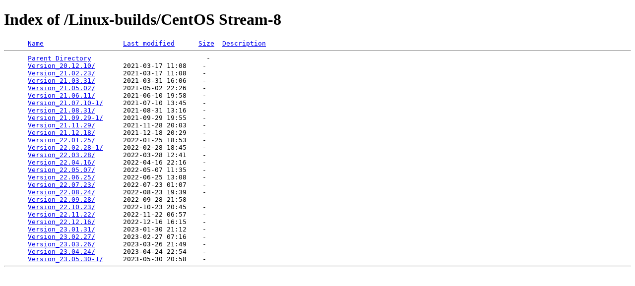

--- FILE ---
content_type: text/html;charset=ISO-8859-1
request_url: http://inla.r-inla-download.org/Linux-builds/CentOS%20Stream-8/
body_size: 2862
content:
<!DOCTYPE HTML PUBLIC "-//W3C//DTD HTML 4.01//EN" "http://www.w3.org/TR/html4/strict.dtd">
<html>
 <head>
  <title>Index of /Linux-builds/CentOS Stream-8</title>
 </head>
 <body>
<h1>Index of /Linux-builds/CentOS Stream-8</h1>
<pre>      <a href="?C=N;O=D">Name</a>                    <a href="?C=M;O=A">Last modified</a>      <a href="?C=S;O=A">Size</a>  <a href="?C=D;O=A">Description</a><hr>      <a href="/Linux-builds/">Parent Directory</a>                             -   
      <a href="Version_20.12.10/">Version_20.12.10/</a>       2021-03-17 11:08    -   
      <a href="Version_21.02.23/">Version_21.02.23/</a>       2021-03-17 11:08    -   
      <a href="Version_21.03.31/">Version_21.03.31/</a>       2021-03-31 16:06    -   
      <a href="Version_21.05.02/">Version_21.05.02/</a>       2021-05-02 22:26    -   
      <a href="Version_21.06.11/">Version_21.06.11/</a>       2021-06-10 19:58    -   
      <a href="Version_21.07.10-1/">Version_21.07.10-1/</a>     2021-07-10 13:45    -   
      <a href="Version_21.08.31/">Version_21.08.31/</a>       2021-08-31 13:16    -   
      <a href="Version_21.09.29-1/">Version_21.09.29-1/</a>     2021-09-29 19:55    -   
      <a href="Version_21.11.29/">Version_21.11.29/</a>       2021-11-28 20:03    -   
      <a href="Version_21.12.18/">Version_21.12.18/</a>       2021-12-18 20:29    -   
      <a href="Version_22.01.25/">Version_22.01.25/</a>       2022-01-25 18:53    -   
      <a href="Version_22.02.28-1/">Version_22.02.28-1/</a>     2022-02-28 18:45    -   
      <a href="Version_22.03.28/">Version_22.03.28/</a>       2022-03-28 12:41    -   
      <a href="Version_22.04.16/">Version_22.04.16/</a>       2022-04-16 22:16    -   
      <a href="Version_22.05.07/">Version_22.05.07/</a>       2022-05-07 11:35    -   
      <a href="Version_22.06.25/">Version_22.06.25/</a>       2022-06-25 13:08    -   
      <a href="Version_22.07.23/">Version_22.07.23/</a>       2022-07-23 01:07    -   
      <a href="Version_22.08.24/">Version_22.08.24/</a>       2022-08-23 19:39    -   
      <a href="Version_22.09.28/">Version_22.09.28/</a>       2022-09-28 21:58    -   
      <a href="Version_22.10.23/">Version_22.10.23/</a>       2022-10-23 20:45    -   
      <a href="Version_22.11.22/">Version_22.11.22/</a>       2022-11-22 06:57    -   
      <a href="Version_22.12.16/">Version_22.12.16/</a>       2022-12-16 16:15    -   
      <a href="Version_23.01.31/">Version_23.01.31/</a>       2023-01-30 21:12    -   
      <a href="Version_23.02.27/">Version_23.02.27/</a>       2023-02-27 07:16    -   
      <a href="Version_23.03.26/">Version_23.03.26/</a>       2023-03-26 21:49    -   
      <a href="Version_23.04.24/">Version_23.04.24/</a>       2023-04-24 22:54    -   
      <a href="Version_23.05.30-1/">Version_23.05.30-1/</a>     2023-05-30 20:58    -   
<hr></pre>
</body></html>
